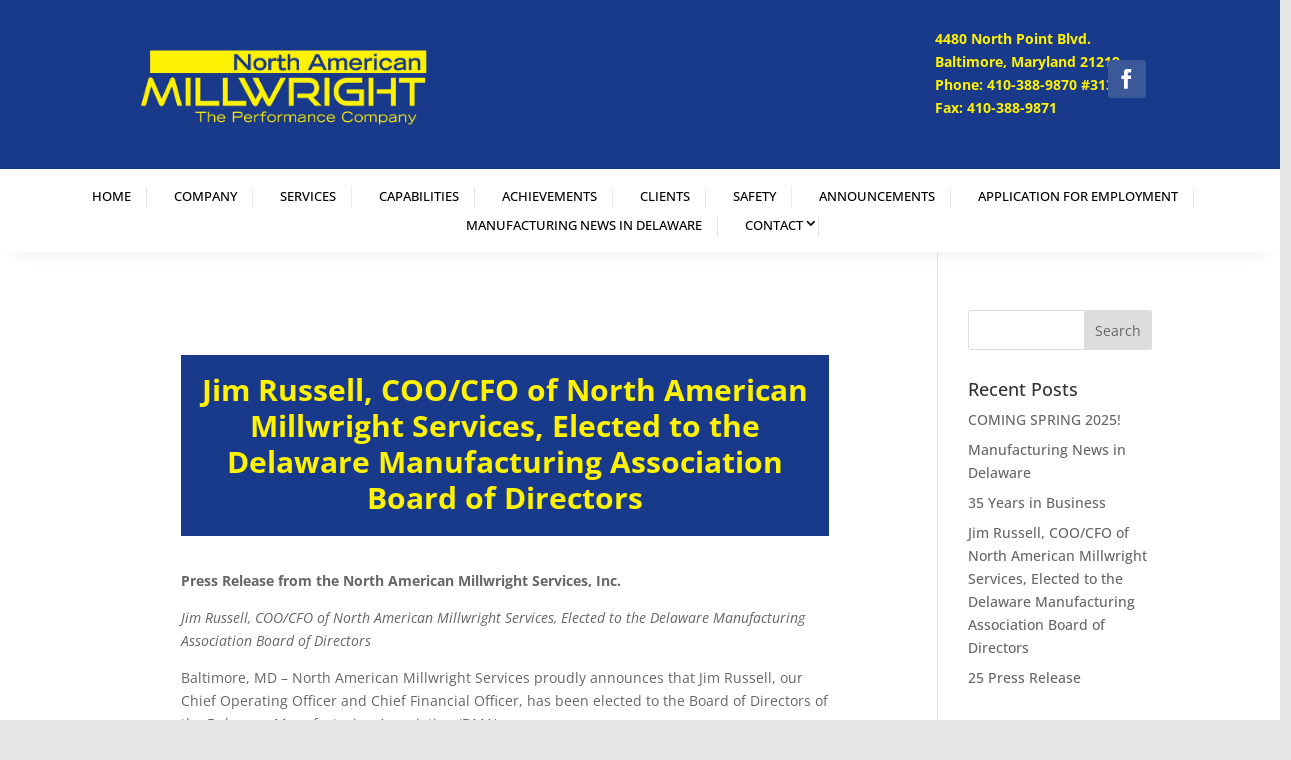

--- FILE ---
content_type: text/css
request_url: https://namillwright.com/wp-content/et-cache/546/et-core-unified-546.min.css?ver=1765463319
body_size: -37
content:
.gq_r_inline_buttons .et_pb_button_module_wrapper{display:inline-block;margin:10px 10px 0px 0px!important}img{pointer-events:none}

--- FILE ---
content_type: text/css
request_url: https://namillwright.com/wp-content/et-cache/546/et-core-unified-tb-7-tb-18-deferred-546.min.css?ver=1765463319
body_size: 196
content:
.et_pb_row_0,body #page-container .et-db #et-boc .et-l .et_pb_row_0.et_pb_row,body.et_pb_pagebuilder_layout.single #page-container #et-boc .et-l .et_pb_row_0.et_pb_row,body.et_pb_pagebuilder_layout.single.et_full_width_page #page-container #et-boc .et-l .et_pb_row_0.et_pb_row,.et_pb_row_0,body .pum-container .et-db #et-boc .et-l .et_pb_row_0.et_pb_row,body.et_pb_pagebuilder_layout.single #page-container #et-boc .et-l .et_pb_row_0.et_pb_row,body.et_pb_pagebuilder_layout.single.et_full_width_page #page-container #et-boc .et-l .et_pb_row_0.et_pb_row,.et_pb_row_0,body #page-container .et-db .pum .et-l .et_pb_row_0.et_pb_row,body.et_pb_pagebuilder_layout.single #page-container #et-boc .et-l .et_pb_row_0.et_pb_row,body.et_pb_pagebuilder_layout.single.et_full_width_page #page-container #et-boc .et-l .et_pb_row_0.et_pb_row,.et_pb_row_0,body .pum-container .et-db .pum .et-l .et_pb_row_0.et_pb_row,body.et_pb_pagebuilder_layout.single #page-container #et-boc .et-l .et_pb_row_0.et_pb_row,body.et_pb_pagebuilder_layout.single.et_full_width_page #page-container #et-boc .et-l .et_pb_row_0.et_pb_row{width:86%;max-width:2197px}.et_pb_text_0 h1{font-family:'Open Sans',Helvetica,Arial,Lucida,sans-serif;font-weight:800;color:#FFF203!important;line-height:1.2em}.et_pb_text_0{background-color:#19398a;padding-top:17px!important}.et_pb_text_1{margin-top:33px!important}.et_pb_divider_0{padding-bottom:0px;width:82%;max-width:83%}.et_pb_divider_0:before{border-top-color:#19398a;border-top-width:5px;width:auto;top:0px;right:0px;left:0px}.et_pb_row_0.et_pb_row,.et_pb_divider_0.et_pb_module{margin-left:auto!important;margin-right:auto!important}